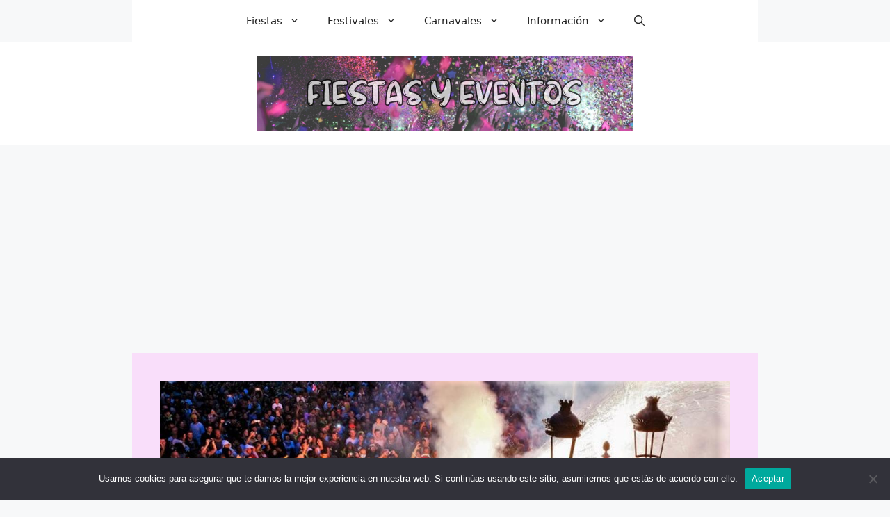

--- FILE ---
content_type: text/html; charset=UTF-8
request_url: https://fiestasyeventos.es/fiestas-del-corpus-en-cornella/
body_size: 19583
content:
<!DOCTYPE html><html lang="es"><head><meta charset="UTF-8"/>
<script>var __ezHttpConsent={setByCat:function(src,tagType,attributes,category,force,customSetScriptFn=null){var setScript=function(){if(force||window.ezTcfConsent[category]){if(typeof customSetScriptFn==='function'){customSetScriptFn();}else{var scriptElement=document.createElement(tagType);scriptElement.src=src;attributes.forEach(function(attr){for(var key in attr){if(attr.hasOwnProperty(key)){scriptElement.setAttribute(key,attr[key]);}}});var firstScript=document.getElementsByTagName(tagType)[0];firstScript.parentNode.insertBefore(scriptElement,firstScript);}}};if(force||(window.ezTcfConsent&&window.ezTcfConsent.loaded)){setScript();}else if(typeof getEzConsentData==="function"){getEzConsentData().then(function(ezTcfConsent){if(ezTcfConsent&&ezTcfConsent.loaded){setScript();}else{console.error("cannot get ez consent data");force=true;setScript();}});}else{force=true;setScript();console.error("getEzConsentData is not a function");}},};</script>
<script>var ezTcfConsent=window.ezTcfConsent?window.ezTcfConsent:{loaded:false,store_info:false,develop_and_improve_services:false,measure_ad_performance:false,measure_content_performance:false,select_basic_ads:false,create_ad_profile:false,select_personalized_ads:false,create_content_profile:false,select_personalized_content:false,understand_audiences:false,use_limited_data_to_select_content:false,};function getEzConsentData(){return new Promise(function(resolve){document.addEventListener("ezConsentEvent",function(event){var ezTcfConsent=event.detail.ezTcfConsent;resolve(ezTcfConsent);});});}</script>
<script>if(typeof _setEzCookies!=='function'){function _setEzCookies(ezConsentData){var cookies=window.ezCookieQueue;for(var i=0;i<cookies.length;i++){var cookie=cookies[i];if(ezConsentData&&ezConsentData.loaded&&ezConsentData[cookie.tcfCategory]){document.cookie=cookie.name+"="+cookie.value;}}}}
window.ezCookieQueue=window.ezCookieQueue||[];if(typeof addEzCookies!=='function'){function addEzCookies(arr){window.ezCookieQueue=[...window.ezCookieQueue,...arr];}}
addEzCookies([]);if(window.ezTcfConsent&&window.ezTcfConsent.loaded){_setEzCookies(window.ezTcfConsent);}else if(typeof getEzConsentData==="function"){getEzConsentData().then(function(ezTcfConsent){if(ezTcfConsent&&ezTcfConsent.loaded){_setEzCookies(window.ezTcfConsent);}else{console.error("cannot get ez consent data");_setEzCookies(window.ezTcfConsent);}});}else{console.error("getEzConsentData is not a function");_setEzCookies(window.ezTcfConsent);}</script>
<script data-ezscrex='false' data-cfasync='false' data-pagespeed-no-defer>var __ez=__ez||{};__ez.stms=Date.now();__ez.evt={};__ez.script={};__ez.ck=__ez.ck||{};__ez.template={};__ez.template.isOrig=true;window.__ezScriptHost="//www.ezojs.com";__ez.queue=__ez.queue||function(){var e=0,i=0,t=[],n=!1,o=[],r=[],s=!0,a=function(e,i,n,o,r,s,a){var l=arguments.length>7&&void 0!==arguments[7]?arguments[7]:window,d=this;this.name=e,this.funcName=i,this.parameters=null===n?null:w(n)?n:[n],this.isBlock=o,this.blockedBy=r,this.deleteWhenComplete=s,this.isError=!1,this.isComplete=!1,this.isInitialized=!1,this.proceedIfError=a,this.fWindow=l,this.isTimeDelay=!1,this.process=function(){f("... func = "+e),d.isInitialized=!0,d.isComplete=!0,f("... func.apply: "+e);var i=d.funcName.split("."),n=null,o=this.fWindow||window;i.length>3||(n=3===i.length?o[i[0]][i[1]][i[2]]:2===i.length?o[i[0]][i[1]]:o[d.funcName]),null!=n&&n.apply(null,this.parameters),!0===d.deleteWhenComplete&&delete t[e],!0===d.isBlock&&(f("----- F'D: "+d.name),m())}},l=function(e,i,t,n,o,r,s){var a=arguments.length>7&&void 0!==arguments[7]?arguments[7]:window,l=this;this.name=e,this.path=i,this.async=o,this.defer=r,this.isBlock=t,this.blockedBy=n,this.isInitialized=!1,this.isError=!1,this.isComplete=!1,this.proceedIfError=s,this.fWindow=a,this.isTimeDelay=!1,this.isPath=function(e){return"/"===e[0]&&"/"!==e[1]},this.getSrc=function(e){return void 0!==window.__ezScriptHost&&this.isPath(e)&&"banger.js"!==this.name?window.__ezScriptHost+e:e},this.process=function(){l.isInitialized=!0,f("... file = "+e);var i=this.fWindow?this.fWindow.document:document,t=i.createElement("script");t.src=this.getSrc(this.path),!0===o?t.async=!0:!0===r&&(t.defer=!0),t.onerror=function(){var e={url:window.location.href,name:l.name,path:l.path,user_agent:window.navigator.userAgent};"undefined"!=typeof _ezaq&&(e.pageview_id=_ezaq.page_view_id);var i=encodeURIComponent(JSON.stringify(e)),t=new XMLHttpRequest;t.open("GET","//g.ezoic.net/ezqlog?d="+i,!0),t.send(),f("----- ERR'D: "+l.name),l.isError=!0,!0===l.isBlock&&m()},t.onreadystatechange=t.onload=function(){var e=t.readyState;f("----- F'D: "+l.name),e&&!/loaded|complete/.test(e)||(l.isComplete=!0,!0===l.isBlock&&m())},i.getElementsByTagName("head")[0].appendChild(t)}},d=function(e,i){this.name=e,this.path="",this.async=!1,this.defer=!1,this.isBlock=!1,this.blockedBy=[],this.isInitialized=!0,this.isError=!1,this.isComplete=i,this.proceedIfError=!1,this.isTimeDelay=!1,this.process=function(){}};function c(e,i,n,s,a,d,c,u,f){var m=new l(e,i,n,s,a,d,c,f);!0===u?o[e]=m:r[e]=m,t[e]=m,h(m)}function h(e){!0!==u(e)&&0!=s&&e.process()}function u(e){if(!0===e.isTimeDelay&&!1===n)return f(e.name+" blocked = TIME DELAY!"),!0;if(w(e.blockedBy))for(var i=0;i<e.blockedBy.length;i++){var o=e.blockedBy[i];if(!1===t.hasOwnProperty(o))return f(e.name+" blocked = "+o),!0;if(!0===e.proceedIfError&&!0===t[o].isError)return!1;if(!1===t[o].isComplete)return f(e.name+" blocked = "+o),!0}return!1}function f(e){var i=window.location.href,t=new RegExp("[?&]ezq=([^&#]*)","i").exec(i);"1"===(t?t[1]:null)&&console.debug(e)}function m(){++e>200||(f("let's go"),p(o),p(r))}function p(e){for(var i in e)if(!1!==e.hasOwnProperty(i)){var t=e[i];!0===t.isComplete||u(t)||!0===t.isInitialized||!0===t.isError?!0===t.isError?f(t.name+": error"):!0===t.isComplete?f(t.name+": complete already"):!0===t.isInitialized&&f(t.name+": initialized already"):t.process()}}function w(e){return"[object Array]"==Object.prototype.toString.call(e)}return window.addEventListener("load",(function(){setTimeout((function(){n=!0,f("TDELAY -----"),m()}),5e3)}),!1),{addFile:c,addFileOnce:function(e,i,n,o,r,s,a,l,d){t[e]||c(e,i,n,o,r,s,a,l,d)},addDelayFile:function(e,i){var n=new l(e,i,!1,[],!1,!1,!0);n.isTimeDelay=!0,f(e+" ...  FILE! TDELAY"),r[e]=n,t[e]=n,h(n)},addFunc:function(e,n,s,l,d,c,u,f,m,p){!0===c&&(e=e+"_"+i++);var w=new a(e,n,s,l,d,u,f,p);!0===m?o[e]=w:r[e]=w,t[e]=w,h(w)},addDelayFunc:function(e,i,n){var o=new a(e,i,n,!1,[],!0,!0);o.isTimeDelay=!0,f(e+" ...  FUNCTION! TDELAY"),r[e]=o,t[e]=o,h(o)},items:t,processAll:m,setallowLoad:function(e){s=e},markLoaded:function(e){if(e&&0!==e.length){if(e in t){var i=t[e];!0===i.isComplete?f(i.name+" "+e+": error loaded duplicate"):(i.isComplete=!0,i.isInitialized=!0)}else t[e]=new d(e,!0);f("markLoaded dummyfile: "+t[e].name)}},logWhatsBlocked:function(){for(var e in t)!1!==t.hasOwnProperty(e)&&u(t[e])}}}();__ez.evt.add=function(e,t,n){e.addEventListener?e.addEventListener(t,n,!1):e.attachEvent?e.attachEvent("on"+t,n):e["on"+t]=n()},__ez.evt.remove=function(e,t,n){e.removeEventListener?e.removeEventListener(t,n,!1):e.detachEvent?e.detachEvent("on"+t,n):delete e["on"+t]};__ez.script.add=function(e){var t=document.createElement("script");t.src=e,t.async=!0,t.type="text/javascript",document.getElementsByTagName("head")[0].appendChild(t)};__ez.dot=__ez.dot||{};__ez.queue.addFileOnce('/detroitchicago/boise.js', '//go.ezodn.com/detroitchicago/boise.js?gcb=195-0&cb=5', true, [], true, false, true, false);__ez.queue.addFileOnce('/parsonsmaize/abilene.js', '//go.ezodn.com/parsonsmaize/abilene.js?gcb=195-0&cb=e80eca0cdb', true, [], true, false, true, false);__ez.queue.addFileOnce('/parsonsmaize/mulvane.js', '//go.ezodn.com/parsonsmaize/mulvane.js?gcb=195-0&cb=e75e48eec0', true, ['/parsonsmaize/abilene.js'], true, false, true, false);__ez.queue.addFileOnce('/detroitchicago/birmingham.js', '//go.ezodn.com/detroitchicago/birmingham.js?gcb=195-0&cb=539c47377c', true, ['/parsonsmaize/abilene.js'], true, false, true, false);</script>
<script data-ezscrex="false" type="text/javascript" data-cfasync="false">window._ezaq = Object.assign({"ad_cache_level":0,"adpicker_placement_cnt":0,"ai_placeholder_cache_level":0,"ai_placeholder_placement_cnt":-1,"article_category":"Fiestas","author":"Fiestas y Eventos","domain":"fiestasyeventos.es","domain_id":562436,"ezcache_level":0,"ezcache_skip_code":0,"has_bad_image":0,"has_bad_words":0,"is_sitespeed":0,"lt_cache_level":0,"publish_date":"2024-04-25","response_size":64999,"response_size_orig":59140,"response_time_orig":0,"template_id":5,"url":"https://fiestasyeventos.es/fiestas-del-corpus-en-cornella/","word_count":0,"worst_bad_word_level":0}, typeof window._ezaq !== "undefined" ? window._ezaq : {});__ez.queue.markLoaded('ezaqBaseReady');</script>
<script type='text/javascript' data-ezscrex='false' data-cfasync='false'>
window.ezAnalyticsStatic = true;
window._ez_send_requests_through_ezoic = true;window.ezWp = true;
function analyticsAddScript(script) {
	var ezDynamic = document.createElement('script');
	ezDynamic.type = 'text/javascript';
	ezDynamic.innerHTML = script;
	document.head.appendChild(ezDynamic);
}
function getCookiesWithPrefix() {
    var allCookies = document.cookie.split(';');
    var cookiesWithPrefix = {};

    for (var i = 0; i < allCookies.length; i++) {
        var cookie = allCookies[i].trim();

        for (var j = 0; j < arguments.length; j++) {
            var prefix = arguments[j];
            if (cookie.indexOf(prefix) === 0) {
                var cookieParts = cookie.split('=');
                var cookieName = cookieParts[0];
                var cookieValue = cookieParts.slice(1).join('=');
                cookiesWithPrefix[cookieName] = decodeURIComponent(cookieValue);
                break; // Once matched, no need to check other prefixes
            }
        }
    }

    return cookiesWithPrefix;
}
function productAnalytics() {
	var d = {"dhh":"//go.ezodn.com","pr":[6],"omd5":"d58277e074abd7b92a6c77edc8996f30","nar":"risk score"};
	d.u = _ezaq.url;
	d.p = _ezaq.page_view_id;
	d.v = _ezaq.visit_uuid;
	d.ab = _ezaq.ab_test_id;
	d.e = JSON.stringify(_ezaq);
	d.ref = document.referrer;
	d.c = getCookiesWithPrefix('active_template', 'ez', 'lp_');
	if(typeof ez_utmParams !== 'undefined') {
		d.utm = ez_utmParams;
	}

	var dataText = JSON.stringify(d);
	var xhr = new XMLHttpRequest();
	xhr.open('POST','//g.ezoic.net/ezais/analytics?cb=1', true);
	xhr.onload = function () {
		if (xhr.status!=200) {
            return;
		}

        if(document.readyState !== 'loading') {
            analyticsAddScript(xhr.response);
            return;
        }

        var eventFunc = function() {
            if(document.readyState === 'loading') {
                return;
            }
            document.removeEventListener('readystatechange', eventFunc, false);
            analyticsAddScript(xhr.response);
        };

        document.addEventListener('readystatechange', eventFunc, false);
	};
	xhr.setRequestHeader('Content-Type','text/plain');
	xhr.send(dataText);
}
__ez.queue.addFunc("productAnalytics", "productAnalytics", null, true, ['ezaqBaseReady'], false, false, false, true);
</script><base href="https://fiestasyeventos.es/fiestas-del-corpus-en-cornella/"/>
	
	<meta name="robots" content="index, follow, max-image-preview:large, max-snippet:-1, max-video-preview:-1"/>
<meta name="viewport" content="width=device-width, initial-scale=1"/>
	<!-- This site is optimized with the Yoast SEO plugin v26.8 - https://yoast.com/product/yoast-seo-wordpress/ -->
	<title>Fiestas del Corpus en Cornellá 2024 - Programación de eventos</title>
	<meta name="description" content="Fiestas del Corpus en Cornellá 2024. Eventos Destacados en la Fiesta Mayor de Cornellà de Llobregat 2024. Descubre las actividades."/>
	<link rel="canonical" href="https://fiestasyeventos.es/fiestas-del-corpus-en-cornella/"/>
	<meta property="og:locale" content="es_ES"/>
	<meta property="og:type" content="article"/>
	<meta property="og:title" content="Fiestas del Corpus en Cornellá 2024 - Programación de eventos"/>
	<meta property="og:description" content="Fiestas del Corpus en Cornellá 2024. Eventos Destacados en la Fiesta Mayor de Cornellà de Llobregat 2024. Descubre las actividades."/>
	<meta property="og:url" content="https://fiestasyeventos.es/fiestas-del-corpus-en-cornella/"/>
	<meta property="og:site_name" content="Fiestas y Eventos"/>
	<meta property="article:published_time" content="2024-04-25T06:15:55+00:00"/>
	<meta property="article:modified_time" content="2024-04-25T06:15:57+00:00"/>
	<meta property="og:image" content="https://fiestasyeventos.es/wp-content/uploads/2024/04/Cuando-se-celebran-las-Fiestas-del-Corpus-en-Cornella-2024.jpg"/>
	<meta property="og:image:width" content="1200"/>
	<meta property="og:image:height" content="676"/>
	<meta property="og:image:type" content="image/jpeg"/>
	<meta name="author" content="Fiestas y Eventos"/>
	<meta name="twitter:card" content="summary_large_image"/>
	<meta name="twitter:label1" content="Escrito por"/>
	<meta name="twitter:data1" content="Fiestas y Eventos"/>
	<meta name="twitter:label2" content="Tiempo de lectura"/>
	<meta name="twitter:data2" content="3 minutos"/>
	<script type="application/ld+json" class="yoast-schema-graph">{"@context":"https://schema.org","@graph":[{"@type":"Article","@id":"https://fiestasyeventos.es/fiestas-del-corpus-en-cornella/#article","isPartOf":{"@id":"https://fiestasyeventos.es/fiestas-del-corpus-en-cornella/"},"author":{"name":"Fiestas y Eventos","@id":"https://fiestasyeventos.es/#/schema/person/fec43d8af02b82bbbbe086e685dd5ef9"},"headline":"Fiestas del Corpus en Cornellá 2024","datePublished":"2024-04-25T06:15:55+00:00","dateModified":"2024-04-25T06:15:57+00:00","mainEntityOfPage":{"@id":"https://fiestasyeventos.es/fiestas-del-corpus-en-cornella/"},"wordCount":485,"publisher":{"@id":"https://fiestasyeventos.es/#organization"},"image":{"@id":"https://fiestasyeventos.es/fiestas-del-corpus-en-cornella/#primaryimage"},"thumbnailUrl":"https://fiestasyeventos.es/wp-content/uploads/2024/04/Cuando-se-celebran-las-Fiestas-del-Corpus-en-Cornella-2024.jpg","articleSection":["Fiestas"],"inLanguage":"es"},{"@type":"WebPage","@id":"https://fiestasyeventos.es/fiestas-del-corpus-en-cornella/","url":"https://fiestasyeventos.es/fiestas-del-corpus-en-cornella/","name":"Fiestas del Corpus en Cornellá 2024 - Programación de eventos","isPartOf":{"@id":"https://fiestasyeventos.es/#website"},"primaryImageOfPage":{"@id":"https://fiestasyeventos.es/fiestas-del-corpus-en-cornella/#primaryimage"},"image":{"@id":"https://fiestasyeventos.es/fiestas-del-corpus-en-cornella/#primaryimage"},"thumbnailUrl":"https://fiestasyeventos.es/wp-content/uploads/2024/04/Cuando-se-celebran-las-Fiestas-del-Corpus-en-Cornella-2024.jpg","datePublished":"2024-04-25T06:15:55+00:00","dateModified":"2024-04-25T06:15:57+00:00","description":"Fiestas del Corpus en Cornellá 2024. Eventos Destacados en la Fiesta Mayor de Cornellà de Llobregat 2024. Descubre las actividades.","breadcrumb":{"@id":"https://fiestasyeventos.es/fiestas-del-corpus-en-cornella/#breadcrumb"},"inLanguage":"es","potentialAction":[{"@type":"ReadAction","target":["https://fiestasyeventos.es/fiestas-del-corpus-en-cornella/"]}]},{"@type":"ImageObject","inLanguage":"es","@id":"https://fiestasyeventos.es/fiestas-del-corpus-en-cornella/#primaryimage","url":"https://fiestasyeventos.es/wp-content/uploads/2024/04/Cuando-se-celebran-las-Fiestas-del-Corpus-en-Cornella-2024.jpg","contentUrl":"https://fiestasyeventos.es/wp-content/uploads/2024/04/Cuando-se-celebran-las-Fiestas-del-Corpus-en-Cornella-2024.jpg","width":1200,"height":676,"caption":"Feria de Atracciones: Diversión sin Barreras en la Fiesta Mayor de Cornellà de Llobregat: Conoce cómo se adaptan las atracciones para ofrecer una experiencia accesible a todas las personas."},{"@type":"BreadcrumbList","@id":"https://fiestasyeventos.es/fiestas-del-corpus-en-cornella/#breadcrumb","itemListElement":[{"@type":"ListItem","position":1,"name":"Portada","item":"https://fiestasyeventos.es/"},{"@type":"ListItem","position":2,"name":"Fiestas del Corpus en Cornellá 2024"}]},{"@type":"WebSite","@id":"https://fiestasyeventos.es/#website","url":"https://fiestasyeventos.es/","name":"Fiestas y Eventos","description":"S&oacute;lo otro sitio de WordPress","publisher":{"@id":"https://fiestasyeventos.es/#organization"},"potentialAction":[{"@type":"SearchAction","target":{"@type":"EntryPoint","urlTemplate":"https://fiestasyeventos.es/?s={search_term_string}"},"query-input":{"@type":"PropertyValueSpecification","valueRequired":true,"valueName":"search_term_string"}}],"inLanguage":"es"},{"@type":"Organization","@id":"https://fiestasyeventos.es/#organization","name":"Fiestas y Eventos","url":"https://fiestasyeventos.es/","logo":{"@type":"ImageObject","inLanguage":"es","@id":"https://fiestasyeventos.es/#/schema/logo/image/","url":"https://fiestasyeventos.es/wp-content/uploads/2024/01/cropped-Fiestas-y-Eventos-imagen-logotipo.png","contentUrl":"https://fiestasyeventos.es/wp-content/uploads/2024/01/cropped-Fiestas-y-Eventos-imagen-logotipo.png","width":540,"height":108,"caption":"Fiestas y Eventos"},"image":{"@id":"https://fiestasyeventos.es/#/schema/logo/image/"}},{"@type":"Person","@id":"https://fiestasyeventos.es/#/schema/person/fec43d8af02b82bbbbe086e685dd5ef9","name":"Fiestas y Eventos","image":{"@type":"ImageObject","inLanguage":"es","@id":"https://fiestasyeventos.es/#/schema/person/image/","url":"https://secure.gravatar.com/avatar/c901a5837a682eced817bac4539b500095e7edf7689dfd252aeb90604f4d5ac3?s=96&d=mm&r=g","contentUrl":"https://secure.gravatar.com/avatar/c901a5837a682eced817bac4539b500095e7edf7689dfd252aeb90604f4d5ac3?s=96&d=mm&r=g","caption":"Fiestas y Eventos"},"sameAs":["https://fiestasyeventos.es"]}]}</script>
	<!-- / Yoast SEO plugin. -->


<link rel="dns-prefetch" href="//www.googletagmanager.com"/>
<link rel="dns-prefetch" href="//pagead2.googlesyndication.com"/>
<link rel="alternate" title="oEmbed (JSON)" type="application/json+oembed" href="https://fiestasyeventos.es/wp-json/oembed/1.0/embed?url=https%3A%2F%2Ffiestasyeventos.es%2Ffiestas-del-corpus-en-cornella%2F"/>
<link rel="alternate" title="oEmbed (XML)" type="text/xml+oembed" href="https://fiestasyeventos.es/wp-json/oembed/1.0/embed?url=https%3A%2F%2Ffiestasyeventos.es%2Ffiestas-del-corpus-en-cornella%2F&amp;format=xml"/>
<style id="wp-img-auto-sizes-contain-inline-css">
img:is([sizes=auto i],[sizes^="auto," i]){contain-intrinsic-size:3000px 1500px}
/*# sourceURL=wp-img-auto-sizes-contain-inline-css */
</style>
<link rel="stylesheet" id="litespeed-cache-dummy-css" href="https://fiestasyeventos.es/wp-content/plugins/litespeed-cache/assets/css/litespeed-dummy.css?ver=6.9" media="all"/>
<style id="wp-emoji-styles-inline-css">

	img.wp-smiley, img.emoji {
		display: inline !important;
		border: none !important;
		box-shadow: none !important;
		height: 1em !important;
		width: 1em !important;
		margin: 0 0.07em !important;
		vertical-align: -0.1em !important;
		background: none !important;
		padding: 0 !important;
	}
/*# sourceURL=wp-emoji-styles-inline-css */
</style>
<link rel="stylesheet" id="wp-block-library-css" href="https://fiestasyeventos.es/wp-includes/css/dist/block-library/style.min.css?ver=6.9" media="all"/>
<style id="wp-block-library-inline-css">
/*wp_block_styles_on_demand_placeholder:69711a9d7c7e6*/
/*# sourceURL=wp-block-library-inline-css */
</style>
<style id="classic-theme-styles-inline-css">
/*! This file is auto-generated */
.wp-block-button__link{color:#fff;background-color:#32373c;border-radius:9999px;box-shadow:none;text-decoration:none;padding:calc(.667em + 2px) calc(1.333em + 2px);font-size:1.125em}.wp-block-file__button{background:#32373c;color:#fff;text-decoration:none}
/*# sourceURL=/wp-includes/css/classic-themes.min.css */
</style>
<link rel="stylesheet" id="contact-form-7-css" href="https://fiestasyeventos.es/wp-content/plugins/contact-form-7/includes/css/styles.css?ver=6.1.4" media="all"/>
<link rel="stylesheet" id="cookie-notice-front-css" href="https://fiestasyeventos.es/wp-content/plugins/cookie-notice/css/front.min.css?ver=2.5.11" media="all"/>
<link rel="stylesheet" id="wp-show-posts-css" href="https://fiestasyeventos.es/wp-content/plugins/wp-show-posts/css/wp-show-posts-min.css?ver=1.1.6" media="all"/>
<link rel="stylesheet" id="generate-widget-areas-css" href="https://fiestasyeventos.es/wp-content/themes/generatepress/assets/css/components/widget-areas.min.css?ver=3.6.1" media="all"/>
<link rel="stylesheet" id="generate-style-css" href="https://fiestasyeventos.es/wp-content/themes/generatepress/assets/css/main.min.css?ver=3.6.1" media="all"/>
<style id="generate-style-inline-css">
body{background-color:var(--base-2);color:var(--contrast);}a{color:var(--accent);}a:hover, a:focus, a:active{color:var(--contrast);}.grid-container{max-width:900px;}.wp-block-group__inner-container{max-width:900px;margin-left:auto;margin-right:auto;}.generate-back-to-top{font-size:20px;border-radius:3px;position:fixed;bottom:30px;right:30px;line-height:40px;width:40px;text-align:center;z-index:10;transition:opacity 300ms ease-in-out;opacity:0.1;transform:translateY(1000px);}.generate-back-to-top__show{opacity:1;transform:translateY(0);}:root{--contrast:#222222;--contrast-2:#575760;--contrast-3:#b2b2be;--base:#f0f0f0;--base-2:#f7f8f9;--base-3:#ffffff;--accent:#1e73be;}:root .has-contrast-color{color:var(--contrast);}:root .has-contrast-background-color{background-color:var(--contrast);}:root .has-contrast-2-color{color:var(--contrast-2);}:root .has-contrast-2-background-color{background-color:var(--contrast-2);}:root .has-contrast-3-color{color:var(--contrast-3);}:root .has-contrast-3-background-color{background-color:var(--contrast-3);}:root .has-base-color{color:var(--base);}:root .has-base-background-color{background-color:var(--base);}:root .has-base-2-color{color:var(--base-2);}:root .has-base-2-background-color{background-color:var(--base-2);}:root .has-base-3-color{color:var(--base-3);}:root .has-base-3-background-color{background-color:var(--base-3);}:root .has-accent-color{color:var(--accent);}:root .has-accent-background-color{background-color:var(--accent);}.gp-modal:not(.gp-modal--open):not(.gp-modal--transition){display:none;}.gp-modal--transition:not(.gp-modal--open){pointer-events:none;}.gp-modal-overlay:not(.gp-modal-overlay--open):not(.gp-modal--transition){display:none;}.gp-modal__overlay{display:none;position:fixed;top:0;left:0;right:0;bottom:0;background:rgba(0,0,0,0.2);display:flex;justify-content:center;align-items:center;z-index:10000;backdrop-filter:blur(3px);transition:opacity 500ms ease;opacity:0;}.gp-modal--open:not(.gp-modal--transition) .gp-modal__overlay{opacity:1;}.gp-modal__container{max-width:100%;max-height:100vh;transform:scale(0.9);transition:transform 500ms ease;padding:0 10px;}.gp-modal--open:not(.gp-modal--transition) .gp-modal__container{transform:scale(1);}.search-modal-fields{display:flex;}.gp-search-modal .gp-modal__overlay{align-items:flex-start;padding-top:25vh;background:var(--gp-search-modal-overlay-bg-color);}.search-modal-form{width:500px;max-width:100%;background-color:var(--gp-search-modal-bg-color);color:var(--gp-search-modal-text-color);}.search-modal-form .search-field, .search-modal-form .search-field:focus{width:100%;height:60px;background-color:transparent;border:0;appearance:none;color:currentColor;}.search-modal-fields button, .search-modal-fields button:active, .search-modal-fields button:focus, .search-modal-fields button:hover{background-color:transparent;border:0;color:currentColor;width:60px;}body, button, input, select, textarea{font-weight:normal;}h1{font-weight:normal;}h2{font-weight:normal;}h3{font-weight:normal;}.top-bar{background-color:#636363;color:#ffffff;}.top-bar a{color:#ffffff;}.top-bar a:hover{color:#303030;}.site-header{background-color:var(--base-3);}.main-title a,.main-title a:hover{color:var(--contrast);}.site-description{color:var(--contrast-2);}.mobile-menu-control-wrapper .menu-toggle,.mobile-menu-control-wrapper .menu-toggle:hover,.mobile-menu-control-wrapper .menu-toggle:focus,.has-inline-mobile-toggle #site-navigation.toggled{background-color:rgba(0, 0, 0, 0.02);}.main-navigation,.main-navigation ul ul{background-color:var(--base-3);}.main-navigation .main-nav ul li a, .main-navigation .menu-toggle, .main-navigation .menu-bar-items{color:var(--contrast);}.main-navigation .main-nav ul li:not([class*="current-menu-"]):hover > a, .main-navigation .main-nav ul li:not([class*="current-menu-"]):focus > a, .main-navigation .main-nav ul li.sfHover:not([class*="current-menu-"]) > a, .main-navigation .menu-bar-item:hover > a, .main-navigation .menu-bar-item.sfHover > a{color:var(--accent);}button.menu-toggle:hover,button.menu-toggle:focus{color:var(--contrast);}.main-navigation .main-nav ul li[class*="current-menu-"] > a{color:var(--accent);}.navigation-search input[type="search"],.navigation-search input[type="search"]:active, .navigation-search input[type="search"]:focus, .main-navigation .main-nav ul li.search-item.active > a, .main-navigation .menu-bar-items .search-item.active > a{color:var(--accent);}.main-navigation ul ul{background-color:var(--base);}.separate-containers .inside-article, .separate-containers .comments-area, .separate-containers .page-header, .one-container .container, .separate-containers .paging-navigation, .inside-page-header{background-color:rgba(252,96,255,0.17);}.entry-title a{color:var(--contrast);}.entry-title a:hover{color:var(--contrast-2);}.entry-meta{color:var(--contrast-2);}.sidebar .widget{background-color:rgba(252,96,255,0.17);}.footer-widgets{background-color:var(--base-3);}.site-info{color:#ffffff;background-color:rgba(151,14,179,0.85);}.site-info a{color:#ffffff;}input[type="text"],input[type="email"],input[type="url"],input[type="password"],input[type="search"],input[type="tel"],input[type="number"],textarea,select{color:var(--contrast);background-color:var(--base-2);border-color:var(--base);}input[type="text"]:focus,input[type="email"]:focus,input[type="url"]:focus,input[type="password"]:focus,input[type="search"]:focus,input[type="tel"]:focus,input[type="number"]:focus,textarea:focus,select:focus{color:var(--contrast);background-color:var(--base-2);border-color:var(--contrast-3);}button,html input[type="button"],input[type="reset"],input[type="submit"],a.button,a.wp-block-button__link:not(.has-background){color:#ffffff;background-color:#55555e;}button:hover,html input[type="button"]:hover,input[type="reset"]:hover,input[type="submit"]:hover,a.button:hover,button:focus,html input[type="button"]:focus,input[type="reset"]:focus,input[type="submit"]:focus,a.button:focus,a.wp-block-button__link:not(.has-background):active,a.wp-block-button__link:not(.has-background):focus,a.wp-block-button__link:not(.has-background):hover{color:#ffffff;background-color:#3f4047;}a.generate-back-to-top{background-color:rgba( 0,0,0,0.4 );color:#ffffff;}a.generate-back-to-top:hover,a.generate-back-to-top:focus{background-color:rgba( 0,0,0,0.6 );color:#ffffff;}:root{--gp-search-modal-bg-color:var(--base-3);--gp-search-modal-text-color:var(--contrast);--gp-search-modal-overlay-bg-color:rgba(0,0,0,0.2);}@media (max-width:768px){.main-navigation .menu-bar-item:hover > a, .main-navigation .menu-bar-item.sfHover > a{background:none;color:var(--contrast);}}.nav-below-header .main-navigation .inside-navigation.grid-container, .nav-above-header .main-navigation .inside-navigation.grid-container{padding:0px 20px 0px 20px;}.site-main .wp-block-group__inner-container{padding:40px;}.separate-containers .paging-navigation{padding-top:20px;padding-bottom:20px;}.entry-content .alignwide, body:not(.no-sidebar) .entry-content .alignfull{margin-left:-40px;width:calc(100% + 80px);max-width:calc(100% + 80px);}.rtl .menu-item-has-children .dropdown-menu-toggle{padding-left:20px;}.rtl .main-navigation .main-nav ul li.menu-item-has-children > a{padding-right:20px;}@media (max-width:768px){.separate-containers .inside-article, .separate-containers .comments-area, .separate-containers .page-header, .separate-containers .paging-navigation, .one-container .site-content, .inside-page-header{padding:30px;}.site-main .wp-block-group__inner-container{padding:30px;}.inside-top-bar{padding-right:30px;padding-left:30px;}.inside-header{padding-right:30px;padding-left:30px;}.widget-area .widget{padding-top:30px;padding-right:30px;padding-bottom:30px;padding-left:30px;}.footer-widgets-container{padding-top:30px;padding-right:30px;padding-bottom:30px;padding-left:30px;}.inside-site-info{padding-right:30px;padding-left:30px;}.entry-content .alignwide, body:not(.no-sidebar) .entry-content .alignfull{margin-left:-30px;width:calc(100% + 60px);max-width:calc(100% + 60px);}.one-container .site-main .paging-navigation{margin-bottom:20px;}}/* End cached CSS */.is-right-sidebar{width:30%;}.is-left-sidebar{width:30%;}.site-content .content-area{width:100%;}@media (max-width:768px){.main-navigation .menu-toggle,.sidebar-nav-mobile:not(#sticky-placeholder){display:block;}.main-navigation ul,.gen-sidebar-nav,.main-navigation:not(.slideout-navigation):not(.toggled) .main-nav > ul,.has-inline-mobile-toggle #site-navigation .inside-navigation > *:not(.navigation-search):not(.main-nav){display:none;}.nav-align-right .inside-navigation,.nav-align-center .inside-navigation{justify-content:space-between;}}
/*# sourceURL=generate-style-inline-css */
</style>
<script id="cookie-notice-front-js-before">
var cnArgs = {"ajaxUrl":"https:\/\/fiestasyeventos.es\/wp-admin\/admin-ajax.php","nonce":"f6498be9b9","hideEffect":"fade","position":"bottom","onScroll":false,"onScrollOffset":100,"onClick":false,"cookieName":"cookie_notice_accepted","cookieTime":2592000,"cookieTimeRejected":2592000,"globalCookie":false,"redirection":false,"cache":true,"revokeCookies":false,"revokeCookiesOpt":"automatic"};

//# sourceURL=cookie-notice-front-js-before
</script>
<script src="https://fiestasyeventos.es/wp-content/plugins/cookie-notice/js/front.min.js?ver=2.5.11" id="cookie-notice-front-js"></script>

<!-- Fragmento de código de la etiqueta de Google (gtag.js) añadida por Site Kit -->
<!-- Fragmento de código de Google Analytics añadido por Site Kit -->
<script src="https://www.googletagmanager.com/gtag/js?id=GT-M3SMHDM" id="google_gtagjs-js" async=""></script>
<script id="google_gtagjs-js-after">
window.dataLayer = window.dataLayer || [];function gtag(){dataLayer.push(arguments);}
gtag("set","linker",{"domains":["fiestasyeventos.es"]});
gtag("js", new Date());
gtag("set", "developer_id.dZTNiMT", true);
gtag("config", "GT-M3SMHDM");
//# sourceURL=google_gtagjs-js-after
</script>
<link rel="https://api.w.org/" href="https://fiestasyeventos.es/wp-json/"/><link rel="alternate" title="JSON" type="application/json" href="https://fiestasyeventos.es/wp-json/wp/v2/posts/1797"/>
		<!-- GA Google Analytics @ https://m0n.co/ga -->
		<script async="" src="https://www.googletagmanager.com/gtag/js?id=G-VHXBYVW0N1"></script>
		<script>
			window.dataLayer = window.dataLayer || [];
			function gtag(){dataLayer.push(arguments);}
			gtag('js', new Date());
			gtag('config', 'G-VHXBYVW0N1');
		</script>

	<meta name="generator" content="Site Kit by Google 1.170.0"/><link rel="pingback" href="https://fiestasyeventos.es/xmlrpc.php"/>

<!-- Metaetiquetas de Google AdSense añadidas por Site Kit -->
<meta name="google-adsense-platform-account" content="ca-host-pub-2644536267352236"/>
<meta name="google-adsense-platform-domain" content="sitekit.withgoogle.com"/>
<!-- Acabar con las metaetiquetas de Google AdSense añadidas por Site Kit -->

<!-- Fragmento de código de Google Adsense añadido por Site Kit -->
<script async="" src="https://pagead2.googlesyndication.com/pagead/js/adsbygoogle.js?client=ca-pub-5473448539121970&amp;host=ca-host-pub-2644536267352236" crossorigin="anonymous"></script>

<!-- Final del fragmento de código de Google Adsense añadido por Site Kit -->
<link rel="icon" href="https://fiestasyeventos.es/wp-content/uploads/2024/01/cropped-Fiestas-y-Eventos-en-Espana-FE-32x32.png" sizes="32x32"/>
<link rel="icon" href="https://fiestasyeventos.es/wp-content/uploads/2024/01/cropped-Fiestas-y-Eventos-en-Espana-FE-192x192.png" sizes="192x192"/>
<link rel="apple-touch-icon" href="https://fiestasyeventos.es/wp-content/uploads/2024/01/cropped-Fiestas-y-Eventos-en-Espana-FE-180x180.png"/>
<meta name="msapplication-TileImage" content="https://fiestasyeventos.es/wp-content/uploads/2024/01/cropped-Fiestas-y-Eventos-en-Espana-FE-270x270.png"/>
		<style id="wp-custom-css">
			.entry-meta {
display: none;
}

H1 { text-align: center}
H2 { text-align: center}
H3 { text-align: center}
H4 { text-align: center}

H1 { font-size: 200% }
H2 { font-size: 160% }
H3 { font-size: 130% }
H4 { font-size: 22px }

H1 { color: #970EB3 }
H2 { color: #970EB3 }
H3 { color: #970EB3 }
H4 { color: #970EB3 }

.copyright-bar{
display:none
}
		</style>
		<script type='text/javascript'>
var ezoTemplate = 'orig_site';
var ezouid = '1';
var ezoFormfactor = '1';
</script><script data-ezscrex="false" type='text/javascript'>
var soc_app_id = '0';
var did = 562436;
var ezdomain = 'fiestasyeventos.es';
var ezoicSearchable = 1;
</script></head>

<body class="wp-singular post-template-default single single-post postid-1797 single-format-standard wp-custom-logo wp-embed-responsive wp-theme-generatepress cookies-not-set no-sidebar nav-above-header one-container nav-aligned-center header-aligned-center dropdown-hover featured-image-active" itemtype="https://schema.org/Blog" itemscope="">
	<a class="screen-reader-text skip-link" href="#content" title="Saltar al contenido">Saltar al contenido</a>		<nav class="main-navigation grid-container nav-align-center has-menu-bar-items sub-menu-right" id="site-navigation" aria-label="Principal" itemtype="https://schema.org/SiteNavigationElement" itemscope="">
			<div class="inside-navigation grid-container">
								<button class="menu-toggle" aria-controls="primary-menu" aria-expanded="false">
					<span class="gp-icon icon-menu-bars"><svg viewBox="0 0 512 512" aria-hidden="true" xmlns="http://www.w3.org/2000/svg" width="1em" height="1em"><path d="M0 96c0-13.255 10.745-24 24-24h464c13.255 0 24 10.745 24 24s-10.745 24-24 24H24c-13.255 0-24-10.745-24-24zm0 160c0-13.255 10.745-24 24-24h464c13.255 0 24 10.745 24 24s-10.745 24-24 24H24c-13.255 0-24-10.745-24-24zm0 160c0-13.255 10.745-24 24-24h464c13.255 0 24 10.745 24 24s-10.745 24-24 24H24c-13.255 0-24-10.745-24-24z"></path></svg><svg viewBox="0 0 512 512" aria-hidden="true" xmlns="http://www.w3.org/2000/svg" width="1em" height="1em"><path d="M71.029 71.029c9.373-9.372 24.569-9.372 33.942 0L256 222.059l151.029-151.03c9.373-9.372 24.569-9.372 33.942 0 9.372 9.373 9.372 24.569 0 33.942L289.941 256l151.03 151.029c9.372 9.373 9.372 24.569 0 33.942-9.373 9.372-24.569 9.372-33.942 0L256 289.941l-151.029 151.03c-9.373 9.372-24.569 9.372-33.942 0-9.372-9.373-9.372-24.569 0-33.942L222.059 256 71.029 104.971c-9.372-9.373-9.372-24.569 0-33.942z"></path></svg></span><span class="mobile-menu">Menú</span>				</button>
				<div id="primary-menu" class="main-nav"><ul id="menu-menu" class=" menu sf-menu"><li id="menu-item-460" class="menu-item menu-item-type-custom menu-item-object-custom menu-item-has-children menu-item-460"><a href="#">Fiestas<span role="presentation" class="dropdown-menu-toggle"><span class="gp-icon icon-arrow"><svg viewBox="0 0 330 512" aria-hidden="true" xmlns="http://www.w3.org/2000/svg" width="1em" height="1em"><path d="M305.913 197.085c0 2.266-1.133 4.815-2.833 6.514L171.087 335.593c-1.7 1.7-4.249 2.832-6.515 2.832s-4.815-1.133-6.515-2.832L26.064 203.599c-1.7-1.7-2.832-4.248-2.832-6.514s1.132-4.816 2.832-6.515l14.162-14.163c1.7-1.699 3.966-2.832 6.515-2.832 2.266 0 4.815 1.133 6.515 2.832l111.316 111.317 111.316-111.317c1.7-1.699 4.249-2.832 6.515-2.832s4.815 1.133 6.515 2.832l14.162 14.163c1.7 1.7 2.833 4.249 2.833 6.515z"></path></svg></span></span></a>
<ul class="sub-menu">
	<li id="menu-item-477" class="menu-item menu-item-type-post_type menu-item-object-post menu-item-477"><a href="https://fiestasyeventos.es/las-fallas-de-san-jose-2024/">Fallas de San José</a></li>
	<li id="menu-item-470" class="menu-item menu-item-type-post_type menu-item-object-post menu-item-470"><a href="https://fiestasyeventos.es/fiesta-mayor-de-sant-antoni-en-barcelona-2024/">Sant Antoni en Barcelona</a></li>
	<li id="menu-item-472" class="menu-item menu-item-type-post_type menu-item-object-post menu-item-472"><a href="https://fiestasyeventos.es/fiestas-de-moros-y-cristianos-de-bocairent-2024/">Moros y Cristianos de Bocairent</a></li>
	<li id="menu-item-474" class="menu-item menu-item-type-post_type menu-item-object-post menu-item-474"><a href="https://fiestasyeventos.es/fiestas-de-san-sebastian-en-palma-2024/">San Sebastián en Palma</a></li>
	<li id="menu-item-475" class="menu-item menu-item-type-post_type menu-item-object-post menu-item-475"><a href="https://fiestasyeventos.es/jarramplas-2024/">Jarramplas</a></li>
	<li id="menu-item-476" class="menu-item menu-item-type-post_type menu-item-object-post menu-item-476"><a href="https://fiestasyeventos.es/la-endiablada-2024-almonacid-del-marquesado/">La Endiablada</a></li>
	<li id="menu-item-479" class="menu-item menu-item-type-post_type menu-item-object-post menu-item-479"><a href="https://fiestasyeventos.es/tamborrada-de-san-sebastian-2024/">Tamborrada de San Sebastián</a></li>
	<li id="menu-item-471" class="menu-item menu-item-type-post_type menu-item-object-post menu-item-471"><a href="https://fiestasyeventos.es/fiestas-de-la-magdalena-en-castellon-2024/">La Magdalena en Castellón</a></li>
	<li id="menu-item-478" class="menu-item menu-item-type-post_type menu-item-object-post menu-item-478"><a href="https://fiestasyeventos.es/los-negritos-de-san-blas-en-montehermoso-2024/">Negritos de San Blas</a></li>
</ul>
</li>
<li id="menu-item-459" class="menu-item menu-item-type-custom menu-item-object-custom menu-item-has-children menu-item-459"><a href="#">Festivales<span role="presentation" class="dropdown-menu-toggle"><span class="gp-icon icon-arrow"><svg viewBox="0 0 330 512" aria-hidden="true" xmlns="http://www.w3.org/2000/svg" width="1em" height="1em"><path d="M305.913 197.085c0 2.266-1.133 4.815-2.833 6.514L171.087 335.593c-1.7 1.7-4.249 2.832-6.515 2.832s-4.815-1.133-6.515-2.832L26.064 203.599c-1.7-1.7-2.832-4.248-2.832-6.514s1.132-4.816 2.832-6.515l14.162-14.163c1.7-1.699 3.966-2.832 6.515-2.832 2.266 0 4.815 1.133 6.515 2.832l111.316 111.317 111.316-111.317c1.7-1.699 4.249-2.832 6.515-2.832s4.815 1.133 6.515 2.832l14.162 14.163c1.7 1.7 2.833 4.249 2.833 6.515z"></path></svg></span></span></a>
<ul class="sub-menu">
	<li id="menu-item-467" class="menu-item menu-item-type-post_type menu-item-object-post menu-item-467"><a href="https://fiestasyeventos.es/mejores-festivales-de-musica-en-espana-en-2024/">Mejores Festivales</a></li>
	<li id="menu-item-466" class="menu-item menu-item-type-post_type menu-item-object-post menu-item-466"><a href="https://fiestasyeventos.es/fechas-de-todos-los-festivales-en-espana-2024/">Fechas Festivales España</a></li>
	<li id="menu-item-465" class="menu-item menu-item-type-post_type menu-item-object-post menu-item-465"><a href="https://fiestasyeventos.es/festivales-de-musica-en-febrero-2024-en-espana/">Festivales en Febrero</a></li>
	<li id="menu-item-464" class="menu-item menu-item-type-post_type menu-item-object-post menu-item-464"><a href="https://fiestasyeventos.es/festivales-de-musica-en-espana-en-marzo-2024/">Festivales en Marzo</a></li>
	<li id="menu-item-463" class="menu-item menu-item-type-post_type menu-item-object-post menu-item-463"><a href="https://fiestasyeventos.es/festivales-de-musica-en-abril-2024-en-espana/">Festivales en Abril</a></li>
	<li id="menu-item-462" class="menu-item menu-item-type-post_type menu-item-object-post menu-item-462"><a href="https://fiestasyeventos.es/festivales-de-musica-en-mayo-2024-en-espana/">Festivales en Mayo</a></li>
	<li id="menu-item-461" class="menu-item menu-item-type-post_type menu-item-object-post menu-item-461"><a href="https://fiestasyeventos.es/festivales-de-musica-en-junio-2024-en-espana/">Festivales en Junio</a></li>
</ul>
</li>
<li id="menu-item-458" class="menu-item menu-item-type-custom menu-item-object-custom menu-item-has-children menu-item-458"><a href="#">Carnavales<span role="presentation" class="dropdown-menu-toggle"><span class="gp-icon icon-arrow"><svg viewBox="0 0 330 512" aria-hidden="true" xmlns="http://www.w3.org/2000/svg" width="1em" height="1em"><path d="M305.913 197.085c0 2.266-1.133 4.815-2.833 6.514L171.087 335.593c-1.7 1.7-4.249 2.832-6.515 2.832s-4.815-1.133-6.515-2.832L26.064 203.599c-1.7-1.7-2.832-4.248-2.832-6.514s1.132-4.816 2.832-6.515l14.162-14.163c1.7-1.699 3.966-2.832 6.515-2.832 2.266 0 4.815 1.133 6.515 2.832l111.316 111.317 111.316-111.317c1.7-1.699 4.249-2.832 6.515-2.832s4.815 1.133 6.515 2.832l14.162 14.163c1.7 1.7 2.833 4.249 2.833 6.515z"></path></svg></span></span></a>
<ul class="sub-menu">
	<li id="menu-item-484" class="menu-item menu-item-type-post_type menu-item-object-post menu-item-484"><a href="https://fiestasyeventos.es/carnaval-de-cordoba-2024/">Carnaval de Córdoba</a></li>
	<li id="menu-item-483" class="menu-item menu-item-type-post_type menu-item-object-post menu-item-483"><a href="https://fiestasyeventos.es/carnaval-de-la-baneza-2024/">Carnaval de La Bañeza</a></li>
	<li id="menu-item-485" class="menu-item menu-item-type-post_type menu-item-object-post menu-item-485"><a href="https://fiestasyeventos.es/carnaval-de-cartagena-en-murcia-2024/">Carnaval de Cartagena</a></li>
	<li id="menu-item-486" class="menu-item menu-item-type-post_type menu-item-object-post menu-item-486"><a href="https://fiestasyeventos.es/carnaval-de-miguelturra-2024/">Carnaval de Miguelturra</a></li>
	<li id="menu-item-481" class="menu-item menu-item-type-post_type menu-item-object-post menu-item-481"><a href="https://fiestasyeventos.es/carnaval-de-ciudad-real-2024/">Carnaval Ciudad Real</a></li>
	<li id="menu-item-482" class="menu-item menu-item-type-post_type menu-item-object-post menu-item-482"><a href="https://fiestasyeventos.es/carnaval-de-cebreros-2024/">Carnaval de Cebreros</a></li>
	<li id="menu-item-487" class="menu-item menu-item-type-post_type menu-item-object-post menu-item-487"><a href="https://fiestasyeventos.es/carnaval-de-herencia-2024/">Carnaval de Herencia</a></li>
</ul>
</li>
<li id="menu-item-661" class="menu-item menu-item-type-custom menu-item-object-custom menu-item-has-children menu-item-661"><a href="#">Información<span role="presentation" class="dropdown-menu-toggle"><span class="gp-icon icon-arrow"><svg viewBox="0 0 330 512" aria-hidden="true" xmlns="http://www.w3.org/2000/svg" width="1em" height="1em"><path d="M305.913 197.085c0 2.266-1.133 4.815-2.833 6.514L171.087 335.593c-1.7 1.7-4.249 2.832-6.515 2.832s-4.815-1.133-6.515-2.832L26.064 203.599c-1.7-1.7-2.832-4.248-2.832-6.514s1.132-4.816 2.832-6.515l14.162-14.163c1.7-1.699 3.966-2.832 6.515-2.832 2.266 0 4.815 1.133 6.515 2.832l111.316 111.317 111.316-111.317c1.7-1.699 4.249-2.832 6.515-2.832s4.815 1.133 6.515 2.832l14.162 14.163c1.7 1.7 2.833 4.249 2.833 6.515z"></path></svg></span></span></a>
<ul class="sub-menu">
	<li id="menu-item-663" class="menu-item menu-item-type-post_type menu-item-object-page menu-item-663"><a href="https://fiestasyeventos.es/contacto/">Contacto</a></li>
	<li id="menu-item-664" class="menu-item menu-item-type-post_type menu-item-object-page menu-item-664"><a href="https://fiestasyeventos.es/sobre-nosotros/">Sobre Nosotros</a></li>
	<li id="menu-item-662" class="menu-item menu-item-type-post_type menu-item-object-page menu-item-privacy-policy menu-item-662"><a rel="privacy-policy" href="https://fiestasyeventos.es/privacy-policy/">Política de privacidad</a></li>
</ul>
</li>
</ul></div><div class="menu-bar-items">	<span class="menu-bar-item">
		<a href="#" role="button" aria-label="Abrir búsqueda" aria-haspopup="dialog" aria-controls="gp-search" data-gpmodal-trigger="gp-search"><span class="gp-icon icon-search"><svg viewBox="0 0 512 512" aria-hidden="true" xmlns="http://www.w3.org/2000/svg" width="1em" height="1em"><path fill-rule="evenodd" clip-rule="evenodd" d="M208 48c-88.366 0-160 71.634-160 160s71.634 160 160 160 160-71.634 160-160S296.366 48 208 48zM0 208C0 93.125 93.125 0 208 0s208 93.125 208 208c0 48.741-16.765 93.566-44.843 129.024l133.826 134.018c9.366 9.379 9.355 24.575-.025 33.941-9.379 9.366-24.575 9.355-33.941-.025L337.238 370.987C301.747 399.167 256.839 416 208 416 93.125 416 0 322.875 0 208z"></path></svg><svg viewBox="0 0 512 512" aria-hidden="true" xmlns="http://www.w3.org/2000/svg" width="1em" height="1em"><path d="M71.029 71.029c9.373-9.372 24.569-9.372 33.942 0L256 222.059l151.029-151.03c9.373-9.372 24.569-9.372 33.942 0 9.372 9.373 9.372 24.569 0 33.942L289.941 256l151.03 151.029c9.372 9.373 9.372 24.569 0 33.942-9.373 9.372-24.569 9.372-33.942 0L256 289.941l-151.029 151.03c-9.373 9.372-24.569 9.372-33.942 0-9.372-9.373-9.372-24.569 0-33.942L222.059 256 71.029 104.971c-9.372-9.373-9.372-24.569 0-33.942z"></path></svg></span></a>
	</span>
	</div>			</div>
		</nav>
				<header class="site-header" id="masthead" aria-label="Sitio" itemtype="https://schema.org/WPHeader" itemscope="">
			<div class="inside-header grid-container">
				<div class="site-logo">
					<a href="https://fiestasyeventos.es/" rel="home">
						<img class="header-image is-logo-image" alt="Fiestas y Eventos" src="https://fiestasyeventos.es/wp-content/uploads/2024/01/cropped-Fiestas-y-Eventos-imagen-logotipo.png" width="540" height="108"/>
					</a>
				</div>			</div>
		</header>
		
	<div class="site grid-container container hfeed" id="page">
				<div class="site-content" id="content">
			
	<div class="content-area" id="primary">
		<main class="site-main" id="main">
			
<article id="post-1797" class="post-1797 post type-post status-publish format-standard has-post-thumbnail hentry category-fiestas" itemtype="https://schema.org/CreativeWork" itemscope="">
	<div class="inside-article">
				<div class="featured-image page-header-image-single grid-container grid-parent">
			<img width="1200" height="676" src="https://fiestasyeventos.es/wp-content/uploads/2024/04/Cuando-se-celebran-las-Fiestas-del-Corpus-en-Cornella-2024.jpg" class="attachment-full size-full wp-post-image" alt="Feria de Atracciones: Diversión sin Barreras en la Fiesta Mayor de Cornellà de Llobregat: Conoce cómo se adaptan las atracciones para ofrecer una experiencia accesible a todas las personas." itemprop="image" decoding="async" fetchpriority="high" srcset="https://fiestasyeventos.es/wp-content/uploads/2024/04/Cuando-se-celebran-las-Fiestas-del-Corpus-en-Cornella-2024.jpg 1200w, https://fiestasyeventos.es/wp-content/uploads/2024/04/Cuando-se-celebran-las-Fiestas-del-Corpus-en-Cornella-2024-300x169.jpg 300w, https://fiestasyeventos.es/wp-content/uploads/2024/04/Cuando-se-celebran-las-Fiestas-del-Corpus-en-Cornella-2024-1024x577.jpg 1024w, https://fiestasyeventos.es/wp-content/uploads/2024/04/Cuando-se-celebran-las-Fiestas-del-Corpus-en-Cornella-2024-768x433.jpg 768w" sizes="(max-width: 1200px) 100vw, 1200px"/>		</div>
					<header class="entry-header">
				<h1 class="entry-title" itemprop="headline">Fiestas del Corpus en Cornellá 2024</h1>		<div class="entry-meta">
			<span class="posted-on"><time class="entry-date published" datetime="2024-04-25T06:15:55+00:00" itemprop="datePublished"></time></span> <span class="byline">por <span class="author vcard" itemprop="author" itemtype="https://schema.org/Person" itemscope=""><a class="url fn n" href="https://fiestasyeventos.es/author/admin/" title="Ver todas las entradas de Fiestas y Eventos" rel="author" itemprop="url"><span class="author-name" itemprop="name">Fiestas y Eventos</span></a></span></span> 		</div>
					</header>
			
		<div class="entry-content" itemprop="text">
			
<p><strong>Fiesta Mayor de Cornellà de Llobregat 2024: Celebración Inclusiva en Honor al Corpus</strong></p><!-- Ezoic - wp_under_page_title - under_page_title --><div id="ezoic-pub-ad-placeholder-104" data-inserter-version="2"></div><!-- End Ezoic - wp_under_page_title - under_page_title -->



<p>La <strong>Fiesta Mayor de Cornellà de Llobregat</strong> es el evento más esperado del año en esta ciudad catalana. Coincidiendo con la festividad del Corpus, entre los meses de mayo y junio, esta celebración se destaca por su diversidad y su compromiso con la inclusión. En el año 2024, Cornellà se prepara para ofrecer una fiesta adaptada, con actividades diseñadas para ser disfrutadas por todos.</p>



<h2 class="wp-block-heading">Eventos Destacados en la Fiesta Mayor de Cornellà de Llobregat 2024</h2>



<p>Una de las principales novedades de este año es la inclusión de actividades adaptadas, con el objetivo de hacer la fiesta lo más inclusiva posible. El pregón de la fiesta mayor será interpretado en lengua de signos, permitiendo así la participación de personas con discapacidad auditiva.</p><!-- Ezoic - wp_under_first_paragraph - under_first_paragraph --><div id="ezoic-pub-ad-placeholder-112" data-inserter-version="2"></div><!-- End Ezoic - wp_under_first_paragraph - under_first_paragraph -->



<h3 class="wp-block-heading">Programa Completo de la Fiesta Mayor de Cornellà de Llobregat 2024:</h3>



<p>Además, se han planificado actividades de juegos infantiles sin ruido en determinados momentos, para que los niños con hipersensibilidad auditiva o trastorno del espectro autista puedan disfrutar sin barreras. Asimismo, la Feria de Atracciones funcionará en las primeras horas de la tarde sin música ni luces, brindando un ambiente más tranquilo y accesible.</p>



<h3 class="wp-block-heading">Conciertos en Vivo: Música y Entretenimiento en la Fiesta Mayor de Cornellà de Llobregat</h3>



<p>La <strong>programación</strong> de la Fiesta Mayor de Cornellà se extiende desde el jueves hasta el domingo, ofreciendo una amplia variedad de actividades para todos los gustos y edades. La ciudad se llenará de música, cultura y diversión, con eventos gratuitos en todos los barrios y espacios públicos. Desde conciertos en vivo hasta actividades familiares y culturales, habrá algo para todos los asistentes.</p>



<div style="height:10px" aria-hidden="true" class="wp-block-spacer"></div>


<div class="wp-block-image">
<figure class="aligncenter size-full"><img decoding="async" width="400" height="266" src="https://fiestasyeventos.es/wp-content/uploads/2024/04/Eventos-Destacados-en-la-Fiesta-Mayor-de-Cornella-de-Llobregat-2024.jpeg" alt="Actividades Familiares: Diversión para Todos en la Fiesta Mayor de Cornellà de Llobregat: Descubre las actividades diseñadas para disfrutar en familia, desde juegos infantiles hasta la Fiesta de la Espuma." class="wp-image-1803" srcset="https://fiestasyeventos.es/wp-content/uploads/2024/04/Eventos-Destacados-en-la-Fiesta-Mayor-de-Cornella-de-Llobregat-2024.jpeg 400w, https://fiestasyeventos.es/wp-content/uploads/2024/04/Eventos-Destacados-en-la-Fiesta-Mayor-de-Cornella-de-Llobregat-2024-300x200.jpeg 300w" sizes="(max-width: 400px) 100vw, 400px"/></figure>
</div>


<div style="height:20px" aria-hidden="true" class="wp-block-spacer"></div>



<h3 class="wp-block-heading">Programa de Actos, Eventos, Fechas y Horarios de las Fiestas del Corpus en Cornellá 2024</h3>



<p>Uno de los aspectos más destacados de las fiestas son los conciertos en directo, que tendrán lugar en diferentes escenarios de la ciudad.</p><!-- Ezoic - wp_under_second_paragraph - under_second_paragraph --><div id="ezoic-pub-ad-placeholder-113" data-inserter-version="2"></div><!-- End Ezoic - wp_under_second_paragraph - under_second_paragraph -->



<p>Las orquestas animarán las calles de cada barrio, mientras que los conciertos multitudinarios en la Plaza Catalunya y en el Parc Esportiu Llobregat serán el punto de encuentro para los amantes de la música en vivo. Además, los tradicionales «castellers» tendrán su protagonismo el domingo, con la participación de los Castellers de Cornellà junto a otras colles destacadas de Cataluña.</p>


<ul class="wp-block-latest-posts__list wp-block-latest-posts"><li><a class="wp-block-latest-posts__post-title" href="https://fiestasyeventos.es/nochevieja-2024-2025-en-san-sebastian/">Nochevieja 2024-2025 en San Sebastián</a></li>
<li><a class="wp-block-latest-posts__post-title" href="https://fiestasyeventos.es/mejores-lugares-para-pasar-halloween-en-andalucia/">Mejores lugares para pasar Halloween 2024 en Andalucía</a></li>
<li><a class="wp-block-latest-posts__post-title" href="https://fiestasyeventos.es/programacion-de-halloween-en-cadiz/">Programación de Halloween en Cádiz 2024</a></li>
<li><a class="wp-block-latest-posts__post-title" href="https://fiestasyeventos.es/fiesta-halloween-ourense/">Fiesta Halloween Ourense 2024</a></li>
<li><a class="wp-block-latest-posts__post-title" href="https://fiestasyeventos.es/halloween-en-sala-apolo-en-barcelona/">Halloween en Sala Apolo en Barcelona 2024</a></li>
</ul>


<h3 class="wp-block-heading">¿Cuándo se celebran las Fiestas del Corpus en Cornellá 2024?</h3>



<p>Las Fiestas del Corpus en Cornellà 2024 se celebran del 30 de mayo al 2 de junio.</p>



<p>La <strong>Fiesta Mayor de Cornellà de Llobregat</strong> promete ser una celebración inclusiva y llena de diversión en honor al Corpus. Del 30 de mayo al 2 de junio, todos están invitados a disfrutar de esta fiesta que celebra la diversidad, la cultura y la convivencia en la ciudad. ¡No te lo pierdas!</p><!-- Ezoic - wp_mid_content - mid_content --><div id="ezoic-pub-ad-placeholder-114" data-inserter-version="2"></div><!-- End Ezoic - wp_mid_content - mid_content -->



<p class="has-text-align-center has-background" style="background-color:#970eb326"><strong><a href="http://fiestasyeventos.es" target="_blank" rel="noreferrer noopener">Fiestas y <strong>Eventos en España</strong></a></strong></p>


<form role="search" method="get" action="https://fiestasyeventos.es/" class="wp-block-search__button-outside wp-block-search__text-button wp-block-search"><label class="wp-block-search__label" for="wp-block-search__input-1"><strong>Descubre más Fiestas y Eventos</strong></label><div class="wp-block-search__inside-wrapper"><input class="wp-block-search__input" id="wp-block-search__input-1" placeholder="" value="" type="search" name="s" required=""/><button aria-label="Buscar" class="wp-block-search__button has-text-color has-base-3-color has-background wp-element-button" type="submit" style="background-color: #970eb3d6">Buscar</button></div></form>


<div style="height:10px" aria-hidden="true" class="wp-block-spacer"></div>
		</div>

				<footer class="entry-meta" aria-label="Meta de entradas">
			<span class="cat-links"><span class="gp-icon icon-categories"><svg viewBox="0 0 512 512" aria-hidden="true" xmlns="http://www.w3.org/2000/svg" width="1em" height="1em"><path d="M0 112c0-26.51 21.49-48 48-48h110.014a48 48 0 0143.592 27.907l12.349 26.791A16 16 0 00228.486 128H464c26.51 0 48 21.49 48 48v224c0 26.51-21.49 48-48 48H48c-26.51 0-48-21.49-48-48V112z"></path></svg></span><span class="screen-reader-text">Categorías </span><a href="https://fiestasyeventos.es/fiestas/" rel="category tag">Fiestas</a></span> 		<nav id="nav-below" class="post-navigation" aria-label="Entradas">
			<div class="nav-previous"><span class="gp-icon icon-arrow-left"><svg viewBox="0 0 192 512" aria-hidden="true" xmlns="http://www.w3.org/2000/svg" width="1em" height="1em" fill-rule="evenodd" clip-rule="evenodd" stroke-linejoin="round" stroke-miterlimit="1.414"><path d="M178.425 138.212c0 2.265-1.133 4.813-2.832 6.512L64.276 256.001l111.317 111.277c1.7 1.7 2.832 4.247 2.832 6.513 0 2.265-1.133 4.813-2.832 6.512L161.43 394.46c-1.7 1.7-4.249 2.832-6.514 2.832-2.266 0-4.816-1.133-6.515-2.832L16.407 262.514c-1.699-1.7-2.832-4.248-2.832-6.513 0-2.265 1.133-4.813 2.832-6.512l131.994-131.947c1.7-1.699 4.249-2.831 6.515-2.831 2.265 0 4.815 1.132 6.514 2.831l14.163 14.157c1.7 1.7 2.832 3.965 2.832 6.513z" fill-rule="nonzero"></path></svg></span><span class="prev"><a href="https://fiestasyeventos.es/fiestas-de-san-fernando-en-aranjuez/" rel="prev">Fiestas de San Fernando en Aranjuez 2024</a></span></div><div class="nav-next"><span class="gp-icon icon-arrow-right"><svg viewBox="0 0 192 512" aria-hidden="true" xmlns="http://www.w3.org/2000/svg" width="1em" height="1em" fill-rule="evenodd" clip-rule="evenodd" stroke-linejoin="round" stroke-miterlimit="1.414"><path d="M178.425 256.001c0 2.266-1.133 4.815-2.832 6.515L43.599 394.509c-1.7 1.7-4.248 2.833-6.514 2.833s-4.816-1.133-6.515-2.833l-14.163-14.162c-1.699-1.7-2.832-3.966-2.832-6.515 0-2.266 1.133-4.815 2.832-6.515l111.317-111.316L16.407 144.685c-1.699-1.7-2.832-4.249-2.832-6.515s1.133-4.815 2.832-6.515l14.163-14.162c1.7-1.7 4.249-2.833 6.515-2.833s4.815 1.133 6.514 2.833l131.994 131.993c1.7 1.7 2.832 4.249 2.832 6.515z" fill-rule="nonzero"></path></svg></span><span class="next"><a href="https://fiestasyeventos.es/feria-de-lora-del-rio/" rel="next">Feria de Lora del Río 2024</a></span></div>		</nav>
				</footer>
			</div>
</article>
		</main>
	</div>

	
	</div>
</div>


<div class="site-footer footer-bar-active footer-bar-align-right">
			<footer class="site-info" aria-label="Sitio" itemtype="https://schema.org/WPFooter" itemscope="">
			<div class="inside-site-info grid-container">
						<div class="footer-bar">
			<aside id="nav_menu-3" class="widget inner-padding widget_nav_menu"><div class="menu-pie-de-pagina-container"><ul id="menu-pie-de-pagina" class="menu"><li id="menu-item-24" class="menu-item menu-item-type-post_type menu-item-object-page menu-item-24"><a href="https://fiestasyeventos.es/aviso-legal/">Aviso legal</a></li>
<li id="menu-item-25" class="menu-item menu-item-type-post_type menu-item-object-page menu-item-25"><a href="https://fiestasyeventos.es/politica-de-cookies/">Política de cookies</a></li>
<li id="menu-item-26" class="menu-item menu-item-type-post_type menu-item-object-page menu-item-privacy-policy menu-item-26"><a rel="privacy-policy" href="https://fiestasyeventos.es/privacy-policy/">Política de privacidad</a></li>
</ul></div></aside>		</div>
						<div class="copyright-bar">
					<span class="copyright">© 2026 Fiestas y Eventos</span> • Creado con <a href="https://generatepress.com" itemprop="url">GeneratePress</a>				</div>
			</div>
		</footer>
		</div>

<a title="Volver arriba" aria-label="Volver arriba" rel="nofollow" href="#" class="generate-back-to-top" data-scroll-speed="400" data-start-scroll="300" role="button">
					<span class="gp-icon icon-arrow-up"><svg viewBox="0 0 330 512" aria-hidden="true" xmlns="http://www.w3.org/2000/svg" width="1em" height="1em" fill-rule="evenodd" clip-rule="evenodd" stroke-linejoin="round" stroke-miterlimit="1.414"><path d="M305.863 314.916c0 2.266-1.133 4.815-2.832 6.514l-14.157 14.163c-1.699 1.7-3.964 2.832-6.513 2.832-2.265 0-4.813-1.133-6.512-2.832L164.572 224.276 53.295 335.593c-1.699 1.7-4.247 2.832-6.512 2.832-2.265 0-4.814-1.133-6.513-2.832L26.113 321.43c-1.699-1.7-2.831-4.248-2.831-6.514s1.132-4.816 2.831-6.515L158.06 176.408c1.699-1.7 4.247-2.833 6.512-2.833 2.265 0 4.814 1.133 6.513 2.833L303.03 308.4c1.7 1.7 2.832 4.249 2.832 6.515z" fill-rule="nonzero"></path></svg></span>
				</a><script type="speculationrules">
{"prefetch":[{"source":"document","where":{"and":[{"href_matches":"/*"},{"not":{"href_matches":["/wp-*.php","/wp-admin/*","/wp-content/uploads/*","/wp-content/*","/wp-content/plugins/*","/wp-content/themes/generatepress/*","/*\\?(.+)"]}},{"not":{"selector_matches":"a[rel~=\"nofollow\"]"}},{"not":{"selector_matches":".no-prefetch, .no-prefetch a"}}]},"eagerness":"conservative"}]}
</script>
<!-- Ezoic - wp_native_bottom - native_bottom --><div id="ezoic-pub-ad-placeholder-164" data-inserter-version="-1"></div><!-- End Ezoic - wp_native_bottom - native_bottom -->			<script>
				// Used by Gallery Custom Links to handle tenacious Lightboxes
				//jQuery(document).ready(function () {

					function mgclInit() {
						
						// In jQuery:
						// if (jQuery.fn.off) {
						// 	jQuery('.no-lightbox, .no-lightbox img').off('click'); // jQuery 1.7+
						// }
						// else {
						// 	jQuery('.no-lightbox, .no-lightbox img').unbind('click'); // < jQuery 1.7
						// }

						// 2022/10/24: In Vanilla JS
						var elements = document.querySelectorAll('.no-lightbox, .no-lightbox img');
						for (var i = 0; i < elements.length; i++) {
						 	elements[i].onclick = null;
						}


						// In jQuery:
						//jQuery('a.no-lightbox').click(mgclOnClick);

						// 2022/10/24: In Vanilla JS:
						var elements = document.querySelectorAll('a.no-lightbox');
						for (var i = 0; i < elements.length; i++) {
						 	elements[i].onclick = mgclOnClick;
						}

						// in jQuery:
						// if (jQuery.fn.off) {
						// 	jQuery('a.set-target').off('click'); // jQuery 1.7+
						// }
						// else {
						// 	jQuery('a.set-target').unbind('click'); // < jQuery 1.7
						// }
						// jQuery('a.set-target').click(mgclOnClick);

						// 2022/10/24: In Vanilla JS:
						var elements = document.querySelectorAll('a.set-target');
						for (var i = 0; i < elements.length; i++) {
						 	elements[i].onclick = mgclOnClick;
						}
					}

					function mgclOnClick() {
						if (!this.target || this.target == '' || this.target == '_self')
							window.location = this.href;
						else
							window.open(this.href,this.target);
						return false;
					}

					// From WP Gallery Custom Links
					// Reduce the number of  conflicting lightboxes
					function mgclAddLoadEvent(func) {
						var oldOnload = window.onload;
						if (typeof window.onload != 'function') {
							window.onload = func;
						} else {
							window.onload = function() {
								oldOnload();
								func();
							}
						}
					}

					mgclAddLoadEvent(mgclInit);
					mgclInit();

				//});
			</script>
		<script id="generate-a11y">
!function(){"use strict";if("querySelector"in document&&"addEventListener"in window){var e=document.body;e.addEventListener("pointerdown",(function(){e.classList.add("using-mouse")}),{passive:!0}),e.addEventListener("keydown",(function(){e.classList.remove("using-mouse")}),{passive:!0})}}();
</script>
	<div class="gp-modal gp-search-modal" id="gp-search" role="dialog" aria-modal="true" aria-label="Buscar">
		<div class="gp-modal__overlay" tabindex="-1" data-gpmodal-close="">
			<div class="gp-modal__container">
					<form role="search" method="get" class="search-modal-form" action="https://fiestasyeventos.es/">
		<label for="search-modal-input" class="screen-reader-text">Buscar:</label>
		<div class="search-modal-fields">
			<input id="search-modal-input" type="search" class="search-field" placeholder="Buscar..." value="" name="s"/>
			<button aria-label="Buscar"><span class="gp-icon icon-search"><svg viewBox="0 0 512 512" aria-hidden="true" xmlns="http://www.w3.org/2000/svg" width="1em" height="1em"><path fill-rule="evenodd" clip-rule="evenodd" d="M208 48c-88.366 0-160 71.634-160 160s71.634 160 160 160 160-71.634 160-160S296.366 48 208 48zM0 208C0 93.125 93.125 0 208 0s208 93.125 208 208c0 48.741-16.765 93.566-44.843 129.024l133.826 134.018c9.366 9.379 9.355 24.575-.025 33.941-9.379 9.366-24.575 9.355-33.941-.025L337.238 370.987C301.747 399.167 256.839 416 208 416 93.125 416 0 322.875 0 208z"></path></svg></span></button>
		</div>
			</form>
				</div>
		</div>
	</div>
	<script src="https://fiestasyeventos.es/wp-includes/js/dist/hooks.min.js?ver=dd5603f07f9220ed27f1" id="wp-hooks-js"></script>
<script src="https://fiestasyeventos.es/wp-includes/js/dist/i18n.min.js?ver=c26c3dc7bed366793375" id="wp-i18n-js"></script>
<script id="wp-i18n-js-after">
wp.i18n.setLocaleData( { 'text direction\u0004ltr': [ 'ltr' ] } );
//# sourceURL=wp-i18n-js-after
</script>
<script src="https://fiestasyeventos.es/wp-content/plugins/contact-form-7/includes/swv/js/index.js?ver=6.1.4" id="swv-js"></script>
<script id="contact-form-7-js-translations">
( function( domain, translations ) {
	var localeData = translations.locale_data[ domain ] || translations.locale_data.messages;
	localeData[""].domain = domain;
	wp.i18n.setLocaleData( localeData, domain );
} )( "contact-form-7", {"translation-revision-date":"2025-12-01 15:45:40+0000","generator":"GlotPress\/4.0.3","domain":"messages","locale_data":{"messages":{"":{"domain":"messages","plural-forms":"nplurals=2; plural=n != 1;","lang":"es"},"This contact form is placed in the wrong place.":["Este formulario de contacto est\u00e1 situado en el lugar incorrecto."],"Error:":["Error:"]}},"comment":{"reference":"includes\/js\/index.js"}} );
//# sourceURL=contact-form-7-js-translations
</script>
<script id="contact-form-7-js-before">
var wpcf7 = {
    "api": {
        "root": "https:\/\/fiestasyeventos.es\/wp-json\/",
        "namespace": "contact-form-7\/v1"
    },
    "cached": 1
};
//# sourceURL=contact-form-7-js-before
</script>
<script src="https://fiestasyeventos.es/wp-content/plugins/contact-form-7/includes/js/index.js?ver=6.1.4" id="contact-form-7-js"></script>
<script id="generate-menu-js-before">
var generatepressMenu = {"toggleOpenedSubMenus":true,"openSubMenuLabel":"Abrir el submen\u00fa","closeSubMenuLabel":"Cerrar el submen\u00fa"};
//# sourceURL=generate-menu-js-before
</script>
<script src="https://fiestasyeventos.es/wp-content/themes/generatepress/assets/js/menu.min.js?ver=3.6.1" id="generate-menu-js"></script>
<script src="https://fiestasyeventos.es/wp-content/themes/generatepress/assets/dist/modal.js?ver=3.6.1" id="generate-modal-js"></script>
<script id="generate-back-to-top-js-before">
var generatepressBackToTop = {"smooth":true};
//# sourceURL=generate-back-to-top-js-before
</script>
<script src="https://fiestasyeventos.es/wp-content/themes/generatepress/assets/js/back-to-top.min.js?ver=3.6.1" id="generate-back-to-top-js"></script>
<script id="wp-emoji-settings" type="application/json">
{"baseUrl":"https://s.w.org/images/core/emoji/17.0.2/72x72/","ext":".png","svgUrl":"https://s.w.org/images/core/emoji/17.0.2/svg/","svgExt":".svg","source":{"concatemoji":"https://fiestasyeventos.es/wp-includes/js/wp-emoji-release.min.js?ver=6.9"}}
</script>
<script type="module">
/*! This file is auto-generated */
const a=JSON.parse(document.getElementById("wp-emoji-settings").textContent),o=(window._wpemojiSettings=a,"wpEmojiSettingsSupports"),s=["flag","emoji"];function i(e){try{var t={supportTests:e,timestamp:(new Date).valueOf()};sessionStorage.setItem(o,JSON.stringify(t))}catch(e){}}function c(e,t,n){e.clearRect(0,0,e.canvas.width,e.canvas.height),e.fillText(t,0,0);t=new Uint32Array(e.getImageData(0,0,e.canvas.width,e.canvas.height).data);e.clearRect(0,0,e.canvas.width,e.canvas.height),e.fillText(n,0,0);const a=new Uint32Array(e.getImageData(0,0,e.canvas.width,e.canvas.height).data);return t.every((e,t)=>e===a[t])}function p(e,t){e.clearRect(0,0,e.canvas.width,e.canvas.height),e.fillText(t,0,0);var n=e.getImageData(16,16,1,1);for(let e=0;e<n.data.length;e++)if(0!==n.data[e])return!1;return!0}function u(e,t,n,a){switch(t){case"flag":return n(e,"\ud83c\udff3\ufe0f\u200d\u26a7\ufe0f","\ud83c\udff3\ufe0f\u200b\u26a7\ufe0f")?!1:!n(e,"\ud83c\udde8\ud83c\uddf6","\ud83c\udde8\u200b\ud83c\uddf6")&&!n(e,"\ud83c\udff4\udb40\udc67\udb40\udc62\udb40\udc65\udb40\udc6e\udb40\udc67\udb40\udc7f","\ud83c\udff4\u200b\udb40\udc67\u200b\udb40\udc62\u200b\udb40\udc65\u200b\udb40\udc6e\u200b\udb40\udc67\u200b\udb40\udc7f");case"emoji":return!a(e,"\ud83e\u1fac8")}return!1}function f(e,t,n,a){let r;const o=(r="undefined"!=typeof WorkerGlobalScope&&self instanceof WorkerGlobalScope?new OffscreenCanvas(300,150):document.createElement("canvas")).getContext("2d",{willReadFrequently:!0}),s=(o.textBaseline="top",o.font="600 32px Arial",{});return e.forEach(e=>{s[e]=t(o,e,n,a)}),s}function r(e){var t=document.createElement("script");t.src=e,t.defer=!0,document.head.appendChild(t)}a.supports={everything:!0,everythingExceptFlag:!0},new Promise(t=>{let n=function(){try{var e=JSON.parse(sessionStorage.getItem(o));if("object"==typeof e&&"number"==typeof e.timestamp&&(new Date).valueOf()<e.timestamp+604800&&"object"==typeof e.supportTests)return e.supportTests}catch(e){}return null}();if(!n){if("undefined"!=typeof Worker&&"undefined"!=typeof OffscreenCanvas&&"undefined"!=typeof URL&&URL.createObjectURL&&"undefined"!=typeof Blob)try{var e="postMessage("+f.toString()+"("+[JSON.stringify(s),u.toString(),c.toString(),p.toString()].join(",")+"));",a=new Blob([e],{type:"text/javascript"});const r=new Worker(URL.createObjectURL(a),{name:"wpTestEmojiSupports"});return void(r.onmessage=e=>{i(n=e.data),r.terminate(),t(n)})}catch(e){}i(n=f(s,u,c,p))}t(n)}).then(e=>{for(const n in e)a.supports[n]=e[n],a.supports.everything=a.supports.everything&&a.supports[n],"flag"!==n&&(a.supports.everythingExceptFlag=a.supports.everythingExceptFlag&&a.supports[n]);var t;a.supports.everythingExceptFlag=a.supports.everythingExceptFlag&&!a.supports.flag,a.supports.everything||((t=a.source||{}).concatemoji?r(t.concatemoji):t.wpemoji&&t.twemoji&&(r(t.twemoji),r(t.wpemoji)))});
//# sourceURL=https://fiestasyeventos.es/wp-includes/js/wp-emoji-loader.min.js
</script>

		<!-- Cookie Notice plugin v2.5.11 by Hu-manity.co https://hu-manity.co/ -->
		<div id="cookie-notice" role="dialog" class="cookie-notice-hidden cookie-revoke-hidden cn-position-bottom" aria-label="Cookie Notice" style="background-color: rgba(50,50,58,1);"><div class="cookie-notice-container" style="color: #fff"><span id="cn-notice-text" class="cn-text-container">Usamos cookies para asegurar que te damos la mejor experiencia en nuestra web. Si continúas usando este sitio, asumiremos que estás de acuerdo con ello.</span><span id="cn-notice-buttons" class="cn-buttons-container"><button id="cn-accept-cookie" data-cookie-set="accept" class="cn-set-cookie cn-button" aria-label="Aceptar" style="background-color: #00a99d">Aceptar</button></span><button type="button" id="cn-close-notice" data-cookie-set="accept" class="cn-close-icon" aria-label="No"></button></div>
			
		</div>
		<!-- / Cookie Notice plugin -->


<script data-cfasync="false">function _emitEzConsentEvent(){var customEvent=new CustomEvent("ezConsentEvent",{detail:{ezTcfConsent:window.ezTcfConsent},bubbles:true,cancelable:true,});document.dispatchEvent(customEvent);}
(function(window,document){function _setAllEzConsentTrue(){window.ezTcfConsent.loaded=true;window.ezTcfConsent.store_info=true;window.ezTcfConsent.develop_and_improve_services=true;window.ezTcfConsent.measure_ad_performance=true;window.ezTcfConsent.measure_content_performance=true;window.ezTcfConsent.select_basic_ads=true;window.ezTcfConsent.create_ad_profile=true;window.ezTcfConsent.select_personalized_ads=true;window.ezTcfConsent.create_content_profile=true;window.ezTcfConsent.select_personalized_content=true;window.ezTcfConsent.understand_audiences=true;window.ezTcfConsent.use_limited_data_to_select_content=true;window.ezTcfConsent.select_personalized_content=true;}
function _clearEzConsentCookie(){document.cookie="ezCMPCookieConsent=tcf2;Domain=.fiestasyeventos.es;Path=/;expires=Thu, 01 Jan 1970 00:00:00 GMT";}
_clearEzConsentCookie();if(typeof window.__tcfapi!=="undefined"){window.ezgconsent=false;var amazonHasRun=false;function _ezAllowed(tcdata,purpose){return(tcdata.purpose.consents[purpose]||tcdata.purpose.legitimateInterests[purpose]);}
function _handleConsentDecision(tcdata){window.ezTcfConsent.loaded=true;if(!tcdata.vendor.consents["347"]&&!tcdata.vendor.legitimateInterests["347"]){window._emitEzConsentEvent();return;}
window.ezTcfConsent.store_info=_ezAllowed(tcdata,"1");window.ezTcfConsent.develop_and_improve_services=_ezAllowed(tcdata,"10");window.ezTcfConsent.measure_content_performance=_ezAllowed(tcdata,"8");window.ezTcfConsent.select_basic_ads=_ezAllowed(tcdata,"2");window.ezTcfConsent.create_ad_profile=_ezAllowed(tcdata,"3");window.ezTcfConsent.select_personalized_ads=_ezAllowed(tcdata,"4");window.ezTcfConsent.create_content_profile=_ezAllowed(tcdata,"5");window.ezTcfConsent.measure_ad_performance=_ezAllowed(tcdata,"7");window.ezTcfConsent.use_limited_data_to_select_content=_ezAllowed(tcdata,"11");window.ezTcfConsent.select_personalized_content=_ezAllowed(tcdata,"6");window.ezTcfConsent.understand_audiences=_ezAllowed(tcdata,"9");window._emitEzConsentEvent();}
function _handleGoogleConsentV2(tcdata){if(!tcdata||!tcdata.purpose||!tcdata.purpose.consents){return;}
var googConsentV2={};if(tcdata.purpose.consents[1]){googConsentV2.ad_storage='granted';googConsentV2.analytics_storage='granted';}
if(tcdata.purpose.consents[3]&&tcdata.purpose.consents[4]){googConsentV2.ad_personalization='granted';}
if(tcdata.purpose.consents[1]&&tcdata.purpose.consents[7]){googConsentV2.ad_user_data='granted';}
if(googConsentV2.analytics_storage=='denied'){gtag('set','url_passthrough',true);}
gtag('consent','update',googConsentV2);}
__tcfapi("addEventListener",2,function(tcdata,success){if(!success||!tcdata){window._emitEzConsentEvent();return;}
if(!tcdata.gdprApplies){_setAllEzConsentTrue();window._emitEzConsentEvent();return;}
if(tcdata.eventStatus==="useractioncomplete"||tcdata.eventStatus==="tcloaded"){if(typeof gtag!='undefined'){_handleGoogleConsentV2(tcdata);}
_handleConsentDecision(tcdata);if(tcdata.purpose.consents["1"]===true&&tcdata.vendor.consents["755"]!==false){window.ezgconsent=true;(adsbygoogle=window.adsbygoogle||[]).pauseAdRequests=0;}
if(window.__ezconsent){__ezconsent.setEzoicConsentSettings(ezConsentCategories);}
__tcfapi("removeEventListener",2,function(success){return null;},tcdata.listenerId);if(!(tcdata.purpose.consents["1"]===true&&_ezAllowed(tcdata,"2")&&_ezAllowed(tcdata,"3")&&_ezAllowed(tcdata,"4"))){if(typeof __ez=="object"&&typeof __ez.bit=="object"&&typeof window["_ezaq"]=="object"&&typeof window["_ezaq"]["page_view_id"]=="string"){__ez.bit.Add(window["_ezaq"]["page_view_id"],[new __ezDotData("non_personalized_ads",true),]);}}}});}else{_setAllEzConsentTrue();window._emitEzConsentEvent();}})(window,document);</script></body></html>

--- FILE ---
content_type: text/html; charset=utf-8
request_url: https://www.google.com/recaptcha/api2/aframe
body_size: 267
content:
<!DOCTYPE HTML><html><head><meta http-equiv="content-type" content="text/html; charset=UTF-8"></head><body><script nonce="VvoB3jTrMlcCxkb9-hj02Q">/** Anti-fraud and anti-abuse applications only. See google.com/recaptcha */ try{var clients={'sodar':'https://pagead2.googlesyndication.com/pagead/sodar?'};window.addEventListener("message",function(a){try{if(a.source===window.parent){var b=JSON.parse(a.data);var c=clients[b['id']];if(c){var d=document.createElement('img');d.src=c+b['params']+'&rc='+(localStorage.getItem("rc::a")?sessionStorage.getItem("rc::b"):"");window.document.body.appendChild(d);sessionStorage.setItem("rc::e",parseInt(sessionStorage.getItem("rc::e")||0)+1);localStorage.setItem("rc::h",'1769020064429');}}}catch(b){}});window.parent.postMessage("_grecaptcha_ready", "*");}catch(b){}</script></body></html>